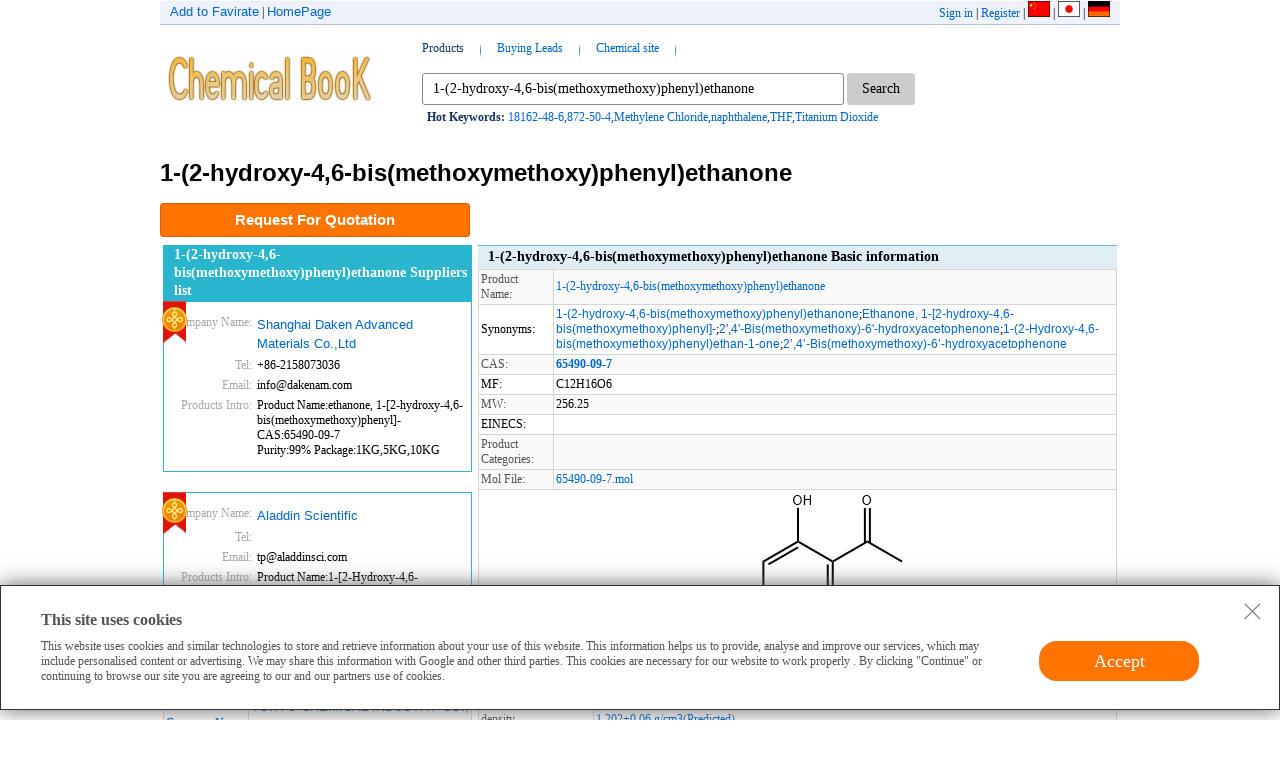

--- FILE ---
content_type: text/html; charset=utf-8
request_url: https://www.chemicalbook.com/ProductChemicalPropertiesCB23082724_EN.htm
body_size: 8992
content:


<!DOCTYPE html>


    <html xmlns="http://www.w3.org/1999/xhtml" lang="en" xml:lang="en" >
<head>
    <meta name="referrer" content="unsafe-url" />
    <meta name="viewport" content="width=device-width,initial-scale=1.0" />
    <title>1-(2-hydroxy-4,6-bis(methoxymethoxy)phenyl)ethanone CAS#: 65490-09-7</title>
    <link href="/CSS/index_layout.css?version=1.5" type="text/css" rel="stylesheet" />
    <link href="/CSS/index_global.css?v=1.1.0" type="text/css" rel="stylesheet" />
    <link href="/CSS/index_link.css" type="text/css" rel="stylesheet" />
    <link href="/main.css?v=1.3" type="text/css" rel="stylesheet" />
    <link href="/UserManager/Themes/Red/Default.css" rel="stylesheet" />
    <link href="/UserManager/Themes/Red/web1.css" rel="stylesheet" />
    <link href="/UserManager/Themes/Red/web.css?v=1.5" rel="stylesheet" />
    <link href="/UserManager/Themes/Red/login.css" rel="stylesheet" />
    <link href="/Help/csshelp/helpcb.css" rel="stylesheet" />
    <link href="/Help/csshelp/helpb.css" rel="stylesheet" />
    <link href="/Help/csshelp/helpindex.css" rel="stylesheet" />
    <link href="/Content/table_change.css?v=1.1.1" rel="stylesheet" />

    <script src="/Themes/Jquery/jquery-1.11.1.min.js" type="text/javascript"></script>
    <script src="control/usecookie.js?v=1.2"></script>
     
    <style type="text/css">
        .btSpan	{position:relative;cursor:pointer;color:#0066CC;}
        #dynamicDiv	{position:absolute;background-color:white;display:none;padding:10px;border-left:1px whitesmoke solid;border-top:1px whitesmoke solid;border-right:1px #0066CC solid;border-bottom:1px #0066CC solid;}        
        #dynamicDiv a {color:#0066CC;}
        a {color:#0066CC;}
		.cookies {
            padding: 25px 40px;
            border: 1px solid #333;
            position: fixed;
            bottom: 0;
            width: 100%;
            margin-bottom: 10px;
            background: #fff;
            box-sizing: border-box;
            box-shadow: 0 0 20px #666;
            z-index: 9999;
            color: #555;
        }
        .cooksvg{float:right; position:absolute;top:10px;right:10px; cursor:pointer}
        .cookt{ font-weight:bold;font-size:16px;margin-bottom:10px;}
        .cook1{width:80%; float:left}
        .cook2{width:20%; float:right; text-align:center}
        .cookb{width:160px;height:40px; background:#ff7300; color:#fff; font-size:18px; text-align:center; line-height:40px; margin:auto; border-radius:20px; cursor:pointer;border:2px solid #fff;}
        .cookb:hover{ box-shadow:0 0 10px #999;}
        .cooksvg svg{fill:#8A8080}
        .cooksvg svg:hover{fill:#000}
    </style>      
	
    <link rel="alternate" media="only screen and (max-width: 640px)" href="https://m.chemicalbook.com/ProductChemicalPropertiesCB23082724_EN.htm" />
    <meta name="description" content="ChemicalBook provide Chemical industry users with 1-(2-hydroxy-4,6-bis(methoxymethoxy)phenyl)ethanone Boiling point Melting point,1-(2-hydroxy-4,6-bis(methoxymethoxy)phenyl)ethanone Density MSDS Formula Use,If You also need to 1-(2-hydroxy-4,6-bis(methoxymethoxy)phenyl)ethanone Other information,welcome to contact us." />
    <meta name="Keywords" content="1-(2-hydroxy-4,6-bis(methoxymethoxy)phenyl)ethanone,CAS,65490-09-7,1-(2-hydroxy-4,6-bis(methoxymethoxy)phenyl)ethanone suppliers" />
    <meta name="mobile-agent" content="format=html5; url=https://m.chemicalbook.com/ProductChemicalPropertiesCB23082724_EN.htm" />
    <meta name="mobile-agent" content="format=xhtml; url=https://m.chemicalbook.com/ProductChemicalPropertiesCB23082724_EN.htm" />
    <link rel="canonical" href="https://www.chemicalbook.com/ProductChemicalPropertiesCB23082724_EN.htm" />
</head>

<body onload="Init_search_style();">    
    <form method="post" action="./ProductChemicalPropertiesCB23082724_EN.htm?CBNumber=CB23082724" id="form1">
<div class="aspNetHidden">
<input type="hidden" name="__VIEWSTATE" id="__VIEWSTATE" value="p6ReYyOJVfugLNKJQLC7fDzh7gzKs5q3iyziRf5G59GGInlr1RTKeounC5X/kWrBSpLxBdVZFLuikry7FUJK90Imy+KMDPxjDklHnXkXcXeRgNaGKXkyhuQklmdD2xlhKKsikwsZ7S+mOTYvtsMwYv48HO8iZItHrCx5k9Af3yMGiVT1bzYqlzDCCA6SB821+IJWqjCIQ/sHfCNYylpQ2NXq/Ow=" />
</div>

<div class="aspNetHidden">

	<input type="hidden" name="__VIEWSTATEGENERATOR" id="__VIEWSTATEGENERATOR" value="4155A7AC" />
</div>
    <div class="main_960px">
    <div class="top_txt_bg" style="position:relative;font-family:Times New Roman">
	  <span id="NoUser" style="display:block;margin-top:1px;vertical-align:middle;margin-bottom:3px;">
	      <a title="Login" onclick="blur()" rel="nofollow" href="/UserManager/Login_EN.aspx?Lang=CN">Sign in</a> | 
	      <a rel="nofollow" onclick="blur()" href="/UserManager/Register_EN.aspx?Lang=CN">Register</a> | 	    	      
	      <a href="/ProductChemicalPropertiesCB23082724.htm" id="TransLink2" aria-label="china"><img id="TransImage2" src="/images/china.bmp" alt="china" style="height:16px;width:22px;" /></a> | 	      	    
	      <a href="/ProductIndex_JP.aspx" id="TransJapan1" aria-label="japan"><img id="TransJapanImage1" src="/images/japan.bmp" alt="japan" style="height:16px;width:22px;" /></a> | 	   
	      <a href="/ProductIndex_DE.aspx" id="TransGermany1" aria-label="germany"><img id="TransGermanyImage1" src="/images/Germany.bmp" alt="germany" style="height:16px;width:22px;" /></a>
	  </span>	  
	  <span id="User" style="display:none;margin-top:1px;vertical-align:middle;margin-bottom:3px;">
	      Welcome!  | 
	      <a title="Login" rel="nofollow" onclick="blur()" href="/UserManager/sign_out_EN.aspx">Log out</a> | 	      
	      <a rel="nofollow" onclick="blur()" href="/UserProfile/companyinfoManage.aspx?Lang=CN" >My ChemicalBook</a> | 	         
	      <a href="/ProductChemicalPropertiesCB23082724.htm" id="TransLink" aria-label="china"><img id="TransImage" src="/images/china.bmp" alt="china" style="height:16px;width:22px;" /></a> | 	      	    
	      <a href="/ProductIndex_JP.aspx" id="TransJapan2" aria-label="japan"><img id="TransJapanImage2" src="/images/japan.bmp" alt="japan" style="height:16px;width:22px;" /></a> | 	   
	      <a href="/ProductIndex_DE.aspx" id="TransGermany2" aria-label="germany"><img id="TransGermanyImage2" src="/images/Germany.bmp" alt="germany" style="height:16px;width:22px;" /></a>
	  </span>	  
	  <div class="pad_left_10px" id="favorites"><a href="javascript:makeLink()" class=blue onclick="blur()">Add to Favirate</a> | <a class=blue onclick="blur()"  href="/ProductIndex_EN.aspx">HomePage</a></div>
	</div>
	
    <div class="logo"><a href="/ProductIndex_EN.aspx"><img id="logo" src="/logo.gif" alt="logo" style="height:50px;width:207px;" /></a></div>
	<div class="search">
	  <div class="pad_top_btm_10px">
	    <div class="search_left_bg"></div>
	    <div class="search_middle_bg">
		  <div class="search_tag">
		    <div class="search_tag_b" id="products_search" onclick="change_search_style(this);javascript:document.getElementById('_ctl0_hid_typeText').value='products_search';">Products</div>
			<div class="tag_line"></div>
		    <div class="search_tag_b" id="buy_search"><a href="/BuyingLeadList_EN.aspx">Buying Leads</a></div>
			<div class="tag_line"></div>
			<div class="search_tag_b" id="sell_search"><a href="/ChemWebSiteList_EN.aspx">Chemical site</a></div>
			<div class="tag_line"></div>
		  </div>
		  <input name="_ctl0:hid_typeText" type="text" value="products_search" id="hid_typeText" style="visibility:hidden;display:none;" />
		  <div class="search_input">
		    <div class="search_from">
			  <input name="_ctl0:Keyword" type="text" value="1-(2-hydroxy-4,6-bis(methoxymethoxy)phenyl)ethanone" maxlength="230" id="Keyword" aria-label="text" />
			  <input type="submit" name="_ctl0:SearchBtn" value="Search" id="SearchBtn" aria-label="submit" />
			</div>
			<div id="HotKeyWordMaster" class="search_keywords"><strong>Hot Keywords: </strong><a href="/ProductChemicalPropertiesCB3763003_EN.htm">18162-48-6</a>,<a href="/ProductChemicalPropertiesCB2402488_EN.htm">872-50-4</a>,<a href="/ProductChemicalPropertiesCB0181994_EN.htm">Methylene Chloride</a>,<a href="/ProductChemicalPropertiesCB2472212_EN.htm">naphthalene</a>,<a href="/ProductChemicalPropertiesCB6852795_EN.htm">THF</a>,<a href="/ProductChemicalPropertiesCB0461627_EN.htm">Titanium Dioxide</a></div>	
		  </div>
		</div>
	    <div class="search_right_bg"></div>
	    <div class="clear"></div>
	  </div>
	</div>
	
	<div class="clear"></div>
        

    



    <style type="text/css">
        .TDAmarginR10 a {
            display: inline-block;
            margin-right: 10px;
            overflow: hidden;
        }

        .prohibit {
            width: 100%;
            margin: 60px 0 150px 0;
        }

            .prohibit .prohibit_img {
                width: 132px;
                height: 132px;
                margin: auto;
            }

        .prohibit_R {
            color: #999;
            font-size: 14px;
            line-height: 150%;
            margin: auto;
        }


            .prohibit_R .PB_tx4 {
                padding: 0 5px;
            }
    </style>
    <link href="control/themes/hecheng.css?v=1.1" rel="stylesheet" />
    <script type="text/javascript">
        window.addEventListener('load', function () {
            var x = 0;
            var myVar = setInterval(function () {
                if (x == 0) {
                    if (jQuery('.submited:contains("Successful")').is(":visible")) {
                        gtag('event', 'submit', { 'event_category': 'quotation' })

                        clearInterval(myVar);
                        x = 1;
                    }
                }
            }, 1000);
        })
        $(function () {
        });

    </script>

    
    <span id="ContentPlaceHolder1_navigation"></span>
    
    <h1 id="ContentPlaceHolder1_ProductClassLink">1-(2-hydroxy-4,6-bis(methoxymethoxy)phenyl)ethanone</h1>
    <input hidden="hidden" value="2" id="servertype" />
    <input hidden="hidden" value="pcp_en" id="pagename" />
    <div style="width: 940px; text-align: center; font-family: Arial; font-size: x-large; font-weight: 200;">
        <span id="ContentPlaceHolder1_ProductClassTitle"></span>
    </div>
    
    <input type="hidden" id="islogin" value="False" />
    
    <div class="RFQbox"><a href="javascript:void(0);" id="bt_delegate_list" data-cas="65490-09-7" data-productname="1-(2-hydroxy-4,6-bis(methoxymethoxy)phenyl)ethanone" data-source="productchemicalproperties_en" data-cbnumber="CB23082724">Request For Quotation</a></div>
    

    <table>
        <tr>
            <td id="ContentPlaceHolder1_td_left" width="310px" valign="top">
                <div id="ContentPlaceHolder1_ProductSupplier" style="margin-left: 0px; margin-top: 0px">
                    
                    <table style="border: #29b5ce 1px solid" width="100%" cellspacing="0" cellpadding="0" align="center">
                        <tbody>
                            <tr>
                                <td class="td6" width="611" height="23" bgcolor="#29b5ce">
                                    <span id="ContentPlaceHolder1_ProductName"></span>
                                    <span id="ContentPlaceHolder1_ProvinceName" class="fontCfff">
                                        <a title=1-(2-hydroxy-4,6-bis(methoxymethoxy)phenyl)ethanone href="ProdSupplierGNCB23082724_EN.htm">1-(2-hydroxy-4,6-bis(methoxymethoxy)phenyl)ethanone Suppliers list</a>
                                    </span>
                                </td>
                            </tr>
                        </tbody>
                    </table>
                    
                    <div class="GoldPro_box">
                        <a href="/ProductAdvertising.aspx">
                            <div class="goldpro_icon"></div>
                        </a>
                        <table class="GoldPro_2" style="table-layout: fixed" cellspacing="1" cellpadding="2">
                            <tbody>
                                <tr class="">
                                    <td class="GoldPro_tit85" width="80px">Company Name:</td>
                                    <td><a class="blue" onclick="blur()" href="https://www.chemicalbook.com/ShowSupplierProductsList30360/0_EN.htm" target="_blank">Shanghai Daken Advanced Materials Co.,Ltd</a></td>
                                </tr>
                                <tr class="">
                                    <td class="GoldPro_tit85">Tel:</td>
                                    
                                    <td>+86-2158073036 </td>
                                </tr>
                                <tr class="">
                                    <td class="GoldPro_tit85">Email:</td>
                                    <td>info@dakenam.com</td>
                                </tr>
                                <tr class="">
                                    <td class="GoldPro_tit85" valign="top">Products Intro:</td>
                                    <td>
                                        Product Name:ethanone, 1-[2-hydroxy-4,6-bis(methoxymethoxy)phenyl]-<BR>CAS:65490-09-7<BR>Purity:99%  Package:1KG,5KG,10KG

                                    </td>
                                </tr>
                                <tr class="" style="display: none">
                                    <td class="GoldPro_tit"></td>
                                    <td><i class="icon_home TopRank0"></i></td>
                                </tr>

                                <tr class="" style="display: none">
                                    <td class="GoldPro_tit"></td>
                                    <td>
                                        <input class="btn_enquiry" value="Contact Supplier" type="button" /></td>
                                </tr>
                            </tbody>
                        </table>
                    </div>

                    
                    <div class="GoldPro_box">
                        <a href="/ProductAdvertising.aspx">
                            <div class="goldpro_icon"></div>
                        </a>
                        <table class="GoldPro_2" style="table-layout: fixed" cellspacing="1" cellpadding="2">
                            <tbody>
                                <tr class="">
                                    <td class="GoldPro_tit85" width="80px">Company Name:</td>
                                    <td><a class="blue" onclick="blur()" href="https://www.chemicalbook.com/ShowSupplierProductsList328206/0_EN.htm" target="_blank">Aladdin Scientific</a></td>
                                </tr>
                                <tr class="">
                                    <td class="GoldPro_tit85">Tel:</td>
                                    
                                    <td> </td>
                                </tr>
                                <tr class="">
                                    <td class="GoldPro_tit85">Email:</td>
                                    <td>tp@aladdinsci.com</td>
                                </tr>
                                <tr class="">
                                    <td class="GoldPro_tit85" valign="top">Products Intro:</td>
                                    <td>
                                        Product Name:1-[2-Hydroxy-4,6-bis(methoxymethoxy)phenyl]ethanone<BR>CAS:65490-09-7<BR>Purity:>=98%  Package:$171.9/250mg;$446.9/1g;Bulk package  Remarks:98%

                                    </td>
                                </tr>
                                <tr class="" style="display: none">
                                    <td class="GoldPro_tit"></td>
                                    <td><i class="icon_home TopRank0"></i></td>
                                </tr>

                                <tr class="" style="display: none">
                                    <td class="GoldPro_tit"></td>
                                    <td>
                                        <input class="btn_enquiry" value="Contact Supplier" type="button" /></td>
                                </tr>
                            </tbody>
                        </table>
                    </div>

                    
                    <table class="ProdGN_4" style="table-layout: fixed" cellspacing="1" cellpadding="2">
                        <tbody>
                            <tr class="ProdGN_3">
                                <td class="ProdGN_1" width="80px">Company Name:</td>
                                <td bgcolor="#fafafa"><a class="blue" onclick="blur()" href="https://www.chemicalbook.com/ShowSupplierProductsList15765/0_EN.htm" target="_blank">
                                    TOKYO CHEMICAL INDUSTRY CO., LTD.</a>&nbsp;&nbsp;<font color="#ff3333"></font>

                                </td>

                            </tr>
                            <tr class="ProdGN_2">
                                <td class="ProdGN_1">Tel:</td>
                                <td>03-36680489 </td>
                            </tr>
                            <tr class="ProdGN_3">
                                <td class="ProdGN_1">Email:</td>
                                <td>Sales-JP@TCIchemicals.com</td>
                            </tr>
                            <tr class="ProdGN_3">
                                <td class="ProdGN_1">Products Intro:</td>
                                <td>
                                    Product Name:1-[2-Hydroxy-4,6-bis(methoxymethoxy)phenyl]ethanone<BR>CAS:65490-09-7<BR>Purity:95-98%  Package:1 g

                                </td>
                            </tr>

                        </tbody>
                    </table>
                    
                    <table class="ProdGN_4" style="table-layout: fixed" cellspacing="1" cellpadding="2">
                        <tbody>
                            <tr class="ProdGN_3">
                                <td class="ProdGN_1" width="80px">Company Name:</td>
                                <td bgcolor="#fafafa"><a class="blue" onclick="blur()" href="https://www.chemicalbook.com/ShowSupplierProductsList15766/0_EN.htm" target="_blank">
                                    TCI Europe</a>&nbsp;&nbsp;<font color="#ff3333"></font>

                                </td>

                            </tr>
                            <tr class="ProdGN_2">
                                <td class="ProdGN_1">Tel:</td>
                                <td>320-37350700 </td>
                            </tr>
                            <tr class="ProdGN_3">
                                <td class="ProdGN_1">Email:</td>
                                <td>sales@tcieurope.eu</td>
                            </tr>
                            <tr class="ProdGN_3">
                                <td class="ProdGN_1">Products Intro:</td>
                                <td>
                                    Product Name:1-[2-Hydroxy-4,6-bis(methoxymethoxy)phenyl]ethanone<BR>CAS:65490-09-7<BR>Purity:95-98%  Package:1 g

                                </td>
                            </tr>

                        </tbody>
                    </table>
                    
                    <table class="ProdGN_4" style="table-layout: fixed" cellspacing="1" cellpadding="2">
                        <tbody>
                            <tr class="ProdGN_3">
                                <td class="ProdGN_1" width="80px">Company Name:</td>
                                <td bgcolor="#fafafa"><a class="blue" onclick="blur()" href="https://www.chemicalbook.com/ShowSupplierProductsList15764/0_EN.htm" target="_blank">
                                    TCI AMERICA</a>&nbsp;&nbsp;<font color="#ff3333"></font>

                                </td>

                            </tr>
                            <tr class="ProdGN_2">
                                <td class="ProdGN_1">Tel:</td>
                                <td>800-4238616 </td>
                            </tr>
                            <tr class="ProdGN_3">
                                <td class="ProdGN_1">Email:</td>
                                <td>sales@tciamerica.com</td>
                            </tr>
                            <tr class="ProdGN_3">
                                <td class="ProdGN_1">Products Intro:</td>
                                <td>
                                    Product Name:1-[2-Hydroxy-4,6-bis(methoxymethoxy)phenyl]ethanone<BR>CAS:65490-09-7<BR>Purity:95-98%  Package:1 g

                                </td>
                            </tr>

                        </tbody>
                    </table>
                    </div>
                <div id="ContentPlaceHolder1_divNews" class="lastproduct"></div>
                
            </td>

            <td id="ContentPlaceHolder1_td_right" width="642px" valign="top" style="padding-left: 3px;">
                <div id="ContentPlaceHolder1_ProductProperty"><table width="100%"  border="0" align="center" cellpadding="0" cellspacing="0"><tr><td height="1" bgcolor="64B7D7"></td></tr><tr><td width="611" height="23" bgcolor="DEEEF4" class="td6">1-(2-hydroxy-4,6-bis(methoxymethoxy)phenyl)ethanone Basic information</td></tr></table><table width="100%"  border="0" cellpadding="2" cellspacing="1" style="table-layout:fixed" bgcolor="d5d5d5"><tr Class="ProdSupplierGN_ProductA_2"><td class="td1">Product Name:</td><td bgcolor="#fafafa"><a href=/ChemicalProductProperty_EN_CB23082724.htm>1-(2-hydroxy-4,6-bis(methoxymethoxy)phenyl)ethanone</a></td></tr><tr Class="ProdSupplierGN_ProductA_2"><td bgcolor="#FFFFFF">Synonyms:</td><td bgcolor="#FFFFFF"><font style="font-family:Arial;color:#0066CC">1-(2-hydroxy-4,6-bis(methoxymethoxy)phenyl)ethanone</font>;<font style="font-family:Arial;color:#0066CC">Ethanone, 1-[2-hydroxy-4,6-bis(methoxymethoxy)phenyl]-</font>;<font style="font-family:Arial;color:#0066CC">2',4'-Bis(methoxymethoxy)-6'-hydroxyacetophenone</font>;<font style="font-family:Arial;color:#0066CC">1-(2-Hydroxy-4,6-bis(methoxymethoxy)phenyl)ethan-1-one</font>;<font style="font-family:Arial;color:#0066CC">2’,4’-Bis(methoxymethoxy)-6’-hydroxyacetophenone</font></td></tr><tr Class="ProdSupplierGN_ProductA_1"><td class="td1">CAS:</td><td bgcolor="#fafafa"><a href=/CASEN_65490-09-7.htm><b>65490-09-7</b></a></td></tr><tr Class="ProdSupplierGN_ProductA_2"><td bgcolor="#FFFFFF">MF:</td><td bgcolor="#FFFFFF">C12H16O6</td></tr><tr Class="ProdSupplierGN_ProductA_1"><td class="td1">MW:</td><td bgcolor="#fafafa">256.25</td></tr><tr Class="ProdSupplierGN_ProductA_2"><td bgcolor="#FFFFFF">EINECS:</td><td bgcolor="#FFFFFF"></td></tr><tr Class="ProdSupplierGN_ProductA_1"><td class="td1">Product Categories:</td><td bgcolor="#fafafa"></td></tr><tr Class="ProdSupplierGN_ProductA_1"><td class="td1">Mol File:</td><td bgcolor="#fafafa"><a href=/CAS/20180629/mol/65490-09-7.mol>65490-09-7.mol</a></td></tr><tr Class="ProdSupplierGN_ProductA_2"><td bgcolor="#FFFFFF" align="center" colspan="2"><img alt="1-(2-hydroxy-4,6-bis(methoxymethoxy)phenyl)ethanone Structure"  src="CAS/20180629/GIF/65490-09-7.gif"/></td></tr></table></div>
                <div id="ContentPlaceHolder1_ProductChemPropertyA" style="margin-top: 8px;"><table width="100%"  border="0" align="center" cellpadding="0" cellspacing="0"><tr><td height="1" bgcolor="64B7D7"></td></tr><tr><td width="611" height="23" bgcolor="DEEEF4" class="td6">1-(2-hydroxy-4,6-bis(methoxymethoxy)phenyl)ethanone Chemical Properties</td></tr></table><table width="100%"  border="0" cellpadding="2" cellspacing="1" style="table-layout:fixed" bgcolor="d5d5d5"><tr Class="ProdSupplierGN_ProductA_1"><td class="td12" >Melting point&nbsp;</td><td  bgcolor="#fafafa"><font color="#0066CC">52°C</font></td></tr><tr Class="ProdSupplierGN_ProductA_2"><td bgcolor="#FFFFFF">Boiling point&nbsp;</td><td bgcolor="#FFFFFF"><font color="#0066CC">415.8±45.0 °C(Predicted)</font></td></tr><tr Class="ProdSupplierGN_ProductA_1"><td class="td12" >density&nbsp;</td><td  bgcolor="#fafafa"><font color="#0066CC">1.202±0.06 g/cm3(Predicted)</font></td></tr><tr Class="ProdSupplierGN_ProductA_2"><td bgcolor="#FFFFFF">solubility&nbsp;</td><td bgcolor="#FFFFFF"><font color="#0066CC">soluble in Methanol</font></td></tr><tr Class="ProdSupplierGN_ProductA_1"><td class="td12" >form&nbsp;</td><td  bgcolor="#fafafa"><font color="#0066CC">powder to crystal</font></td></tr><tr Class="ProdSupplierGN_ProductA_2"><td bgcolor="#FFFFFF">pka</td><td bgcolor="#FFFFFF"><font color="#0066CC">9.09±0.15(Predicted)</font></td></tr><tr Class="ProdSupplierGN_ProductA_1"><td class="td12" >color&nbsp;</td><td  bgcolor="#fafafa"><font color="#0066CC">White to Almost white</font></td></tr></table></div>
                <div id="ContentPlaceHolder1_ProductChemSafePropertyA" style="margin-top: 8px;"><table width="100%"  border="0" align="center" cellpadding="0" cellspacing="0"><tr><td height="1" bgcolor="64B7D7"></td></tr><tr><td width="611" height="23" bgcolor="DEEEF4" class="td6"> Safety Information</td></tr></table><table width="100%"  border="0" cellpadding="2" cellspacing="1" style="table-layout:fixed" bgcolor="d5d5d5"><tr Class="ProdSupplierGN_ProductA_1"><td class="td12">HS Code&nbsp;</td><td  bgcolor="#fafafa"><font color="#0066CC">2914.50.3000</font></td></tr></table></div>
                <div id="ContentPlaceHolder1_ProductMSDS" style="margin-top: 6px;">
                    <table width="100%" border="0" align="center" cellpadding="0" cellspacing="0">
                        <tr>
                            <td height="1" bgcolor="64B7D7"><a name="MSDSA"></a></td>
                        </tr>
                        <tr>
                            <td width="611" height="23" bgcolor="DEEEF4" class="td6">
                                <span id="ContentPlaceHolder1_MSDStitle"> MSDS Information</span>
                            </td>
                        </tr>
                    </table>
                    <div>

</div>
                </div>
                <div id="ContentPlaceHolder1_ProductApplication" style="margin-top: 8px;"><table width="100%"  border="0" align="center" cellpadding="0" cellspacing="0"><tr><td height="1" bgcolor="64B7D7"></td></tr><tr><td width="611" height="23" bgcolor="DEEEF4" class="td6">1-(2-hydroxy-4,6-bis(methoxymethoxy)phenyl)ethanone Usage And Synthesis</td></tr></table><table width="100%"  border="0" cellpadding="2" cellspacing="1" style="table-layout:fixed" bgcolor="d5d5d5"><tr Class="ProdSupplierGN_ProductA_1"><td class="td12" valign="top">Preparation</td><td  bgcolor="#fafafa"><font color="#0066CC">Obtained by reaction of methoxymethyl chloride with phloroacetophenone in the presence of potassium carbonate,.</font></td></tr></table></div>
                <div id="ContentPlaceHolder1_ProductSYCP" style="margin-top: 8px;"><table width="100%"  border="0" align="center" cellpadding="0" cellspacing="0"><tr><td height="1" bgcolor="64B7D7"></td></tr><tr><td width="611" height="23" bgcolor="DEEEF4" class="td6">1-(2-hydroxy-4,6-bis(methoxymethoxy)phenyl)ethanone Preparation Products And Raw materials</td></tr></table><table width="100%"  border="0" cellpadding="2" cellspacing="1" style="table-layout:fixed" bgcolor="d5d5d5"></font></td></tr><tr Class="ProdSupplierGN_ProductA_2"><td bgcolor="FFFFFF">Preparation Products</td><td  bgcolor="#FFFFFF"><font color="#0066CC"><a  href="/ProductChemicalPropertiesCB0472359_EN.htm">Isorhamnetin</a>--><a  href="/ProductChemicalPropertiesCB31267788_EN.htm">Desmethylanhydroicaritin</a>--><a  href="/ProductChemicalPropertiesCB71421795_EN.htm">Mulberrin</a>--><a  href="/ProductChemicalPropertiesCB63052167_EN.htm">(Ethanone, 1-[2,4,6-tris(methoxymethoxy)phenyl]- )</a></font></td></tr></table></div>
                <div id="ContentPlaceHolder1_ProductXYCP" style="margin-top: 8px;">
                </div>
            </td>

        </tr>
        <tr>
            <td colspan="2" align="center">
                <span id="ContentPlaceHolder1_Tag">Tag:<b>1-(2-hydroxy-4,6-bis(methoxymethoxy)phenyl)ethanone(65490-09-7)</b></span>
                Related Product Information
            </td>
        </tr>
        <tr>
            <td colspan="2" align="center">
                <span style="line-height: 200%; line-width: 200%">
                    
                </span>
            </td>
        </tr>
    </table>

    
    <div class="prohibit" style="display: none;">
        <div class="prohibit_img">
            <img src="/img/zhuanicon.png" alt="" />
        </div>
        <div class="prohibit_R">
            <p class="PB_tx1">According to the laws, regulations and policies related to "<span class="PB_tx4">patent products</span>", the sale of this product is prohibited!</p>
            <p class="PB_tx2">ChemicalBook prompt</p>
            <p class="PB_tx3">The patent owner or licensee of the product has not released any relevant information for the time being.</p>
        </div>
    </div>

    
    
    <div class="pupupbox" id="div_inquiry"  style="display:none;background-color: #ffffff;">
          <b class="close" data-field="close"></b>
    	<div class="QLhead">
        <i class="Q_Chinabuy icon_home"></i>
        <img class="" src="images/step_03.png" />
        </div>
        <div class="clear"></div>
      
        <ul class="marginTB10">
            <li>
                <p>Product Name<span class="c2">*</span></p>
                <input id="productname" type="text" data-validate="true"  placeholder="Please input product name." />

            </li>

            <li><p>CAS.No</p><input type="text" id="cas"  data-validate='true' placeholder="Please input the Cas No to get a faster offer."/></li>
            <li><p>Inquiry Amount<span class="c2">*</span></p><input class="limit-w" id="amount" data-validate="true" type="text" placeholder="Please input quantity."/>
            <select  id="unit">
                
            </select>

            </li>
            <li><p>Port<span class="c2">*</span></p>
            <select id="port">
               
                
            </select>
             <input id="portdescribe" class="limit-w2" type="text" placeholder="Please input port in English." />
            <select id="country">
                
            </select>
            </li>
            <li><p>Inquiry Description<span class="c2">*</span></p>
            <textarea id="remark" data-validate='true' class="limit-w3" name="remark"  cols="45" rows="5" ></textarea>
            <textarea id="remarkvalidate" class="limit-w3" name="remark"  cols="45" rows="5" style="display:none;"></textarea>

            </li>

            <p class="Add_atta">
                 <input type="file" style="display:none;" id="filepath"  name="filepath" accept="image/gif,image/jpg,image/jpeg,image/png,application/pdf,text/plain,application/msword" onchange="fileupload()"/>
                <a id="btnUpload" style="cursor:pointer">+Add Attachment</a>
                <span class="c4">(File Format: Jpg, Gif, Png, PDF,Zip,Txt,doc or xls Max Size: 3MB)

               </span>
            </p>
        </ul>
        
        <div class="finish"  style="display:none;">
            <p><i class="icon_prolist arrow_cho"></i><span class="marginR10" data-field="filename"></span><a data-field="remove" style="cursor:pointer">Remove</a></p>
        </div>
        <input class="Btn_i" type="button" value="Submit Inquiry" data-submit="true" />
    </div>

      <div class="popbuy" id="dv_login" style="background-color: #ffffff; display: none;">
            <b class="close" data-field="close"></b>
            <h2>Login</h2>

            <div class="AddShopping">
                <ul class="c2" data-field="message">
                </ul>
                <ul class="InputBox">
                    <li><span class="Tit">User Name: </span><input type="text" placeholder="please enter your username" data-field="username" /></li>
                    <li><span class="Tit">PassWord: </span>
                        <input type="password" placeholder="please input a password" data-field="pass" />
                    </li>
                    <li class="mL105 padTB10">
                        <input type="button" value="Login" class="button_green" data-field="submit" /></li>
                    <li class="mL105 padTB10"><a href="javascript:void(0)" data-field="fast-register">No account, fast registration</a></li>
                </ul>
            </div>
        </div>

        <div class="popbuy" id="dv_register" style="background-color: #ffffff; display: none;">
            <b class="close" data-field='close'></b>
            <h2>Fast registration</h2>

            <div class="AddShopping">
                <ul class="c2" data-field="message">
                </ul>
                <ul class="InputBox">
                    <li><span class="Tit must">Email：</span>
                        <input type="text" data-field="username" />
                        <div style="font: 13px Arial, Helvetica, sans-serif; color: #888; margin-left: 105px">The mailbox will be used as the login user name and retrieve the password</div>
                    </li>
                    <li><span class="Tit must">PassWord: </span>
                        <input type="password" data-field="password" />
                        <div style="font: 13px Arial, Helvetica, sans-serif; color: #888; margin-left: 105px">6-20 characters (a-z, 0-9, underline)</div>
                    </li>

                    <li><span class="Tit must">Confirm password: </span>
                        <input type="password" data-field="confirm-password" />
                    </li>
                    <li><span class="Tit must">Company Name: </span>
                        <input type="text" data-field="company-name" />
                    </li>
                    <li><span class="Tit must">Name：</span>
                        <input type="text" data-field="contect-name" />
                    </li>
                    <li><span class="Tit must">Mobile phone: </span>
                        <input type="text" data-field="contect-mibile" />
                    </li>
                    <li class="mL105 padTB10">
                        <input type="button" value="register" class="button_green" data-field="regisiter" />
                    </li>
                    <li class="mL105 padTB10"><a href="javascript:void(0)" data-field="sigin">Account login</a></li>
                </ul>
            </div>
        </div>

    
    <div class="clear"></div>
        <hr color="#cccccc">
    <div class="foot">
	  <ul>
	    <li class="pad_top_5px">
	    <a rel="nofollow" href="/ProductIndex_EN.aspx">HomePage</a> | 
		<a rel="nofollow" href="/UserProfile/GlobalTrade/VIPInfo_Global.aspx">Member Companies</a> | 
		<a rel="nofollow" href="/UserProfile/BuyAds_EN.aspx">Advertising</a> | 
		<a rel="nofollow" href="/ContactUS_EN.aspx">Contact us</a> | 
		<a rel="nofollow" href="/indexEN.aspx">Previous WebSite</a> | 
		<a rel="nofollow" href="/ProductMSDSList_0_EN.htm">MSDS</a> | 
		<a rel="nofollow" href="/ShowAllProductByIndexID_CAS_12_0_EN.htm">CAS Index</a>  |
		<a rel="nofollow" href="/CASDetailList_0_EN.htm">CAS DataBase</a> | 
		<a rel="nofollow" href="/Privacy_EN.aspx">Privacy</a> | 
        <a rel="nofollow" href="/Terms_EN.aspx">Terms</a> | 
        <a rel="nofollow" href="/AboutUS_EN.aspx">About Us</a>
		</li>
          <li>All products displayed on this website are only for non-medical purposes such as industrial applications or scientific research, and cannot be used for clinical diagnosis or treatment of humans or animals. They are not medicinal or edible.<br>
            According to relevant laws and regulations and the regulations of this website, units or individuals who purchase hazardous materials should obtain valid qualifications and qualification conditions.
            </li>
		<li class="gary">Copyright &copy; 2023 ChemicalBook All rights reserved.</li>
	  </ul>
	</div><a></a>
   </div>
   </form>
      
    <script src="/Themes/json/json2.js"></script>
    <script src="/control/requestforquotation.js?v=1.0"></script>
    <link href="/Content/css/common.css" rel="stylesheet" />
    <script src="/js/master_en.min.js?v=1.1" type="text/javascript"></script>
</body>
        <script  language=javascript type="text/javascript">
            function change_search_style(obj) {
                var objs = ['buy_search', 'sell_search', 'products_search'];
                for (var i = 0 ; i < objs.length ; i++) {
                    document.getElementById(objs[i]).className = 'search_tag_b';
                }
                obj.className = 'search_tag_a';
            }
            function Init_search_style() {
                var objs = ['buy_search', 'sell_search', 'products_search'];
                for (var i = 0 ; i < objs.length ; i++) {
                    document.getElementById(objs[i]).className = 'search_tag_b';
				}
				if (document.getElementById('_ctl0_hid_typeText')) {
					document.getElementById(document.getElementById('_ctl0_hid_typeText').value).className = 'search_tag_a';
				}
            }
            var url = "https://www.chemicalbook.com";
            var title = "ChemicalBook--chemical search Engine";
            function makeLink() {
                if (document.all)
                    window.external.AddFavorite(url, title)
            }
        </script>
</html>


--- FILE ---
content_type: text/css
request_url: https://www.chemicalbook.com/CSS/index_link.css
body_size: 909
content:
A {
	COLOR: #133b62; TEXT-DECORATION: none
}
A:hover {
	COLOR:Red; TEXT-DECORATION: underline
}
.Getting_Started A {
	COLOR: #665b3b; TEXT-DECORATION: none
}
.Getting_Started A:hover {
	COLOR: #133b62; TEXT-DECORATION: underline
}
.orange {
	COLOR: #ff6600; TEXT-DECORATION: none
}
.orange:unknown {
	COLOR: #ff6600; TEXT-DECORATION: underline
}
.tag_box {
	DISPLAY: block; FONT-WEIGHT: bold; BACKGROUND: url(/images/index/new_index/tag_box.gif); WIDTH: 19px; COLOR: #ff6600; LINE-HEIGHT: 17px; HEIGHT: 17px; TEXT-ALIGN: center
}
.tag_box:hover {
	DISPLAY: block; FONT-WEIGHT: bold; BACKGROUND: url(/images/index/new_index/tag_box.gif); WIDTH: 19px; COLOR: #ff6600; LINE-HEIGHT: 17px; HEIGHT: 17px; TEXT-ALIGN: center
}
.tag_box2 {
	DISPLAY: block; BACKGROUND: none transparent scroll repeat 0% 0%; WIDTH: 19px; COLOR: #333333; LINE-HEIGHT: 17px; HEIGHT: 17px; TEXT-ALIGN: center
}


--- FILE ---
content_type: text/css
request_url: https://www.chemicalbook.com/control/themes/hecheng.css?v=1.1
body_size: 2966
content:
@charset "utf-8";
/* CSS Document */
/*@font-face {
    font-family: 'fontello';
    src: url('../../responsecss/font/fontello.eot?69627038');
    src: url('../../responsecss/font/fontello.eot?69627038#iefix') format('embedded-opentype'), url('../../responsecss/font/fontello.woff?69627038') format('woff'), url('../../responsecss/font/fontello.ttf?69627038') format('truetype'), url('../../responsecss/font/fontello.svg?69627038#fontello') format('svg');
    font-weight: normal;
    font-style: normal;
}

@font-face {
    font-family: 'Calligraphic';
    src: url('Calligraphic.TTF');
    font-weight: normal;
    font-style: normal;
}*/
.other_navwrap,.mainbox{ width:1310px; margin:0 auto;}
.map,.mainW,.altogether,.CON,.FirstArticle{ width:100%; margin:auto}
.map{ height:30px; line-height:30px; font-size: 12px; margin-bottom: 10px; color: #666;}
.map a{ color:#666;}
.map a:after {content: '>'; color: #666; margin: 0px 6px;}
.map a:last-child:after{ content:"";}

.mainW{ overflow:hidden;margin-bottom:20px; box-shadow:0 0 3px #ccc;padding:20px;}
.mainW .main_T{font-size:24px; color:#333;font-family:Roboto,arial ; padding:0; font-weight:bold;margin-bottom:5px;}

.altogether{color:#333; font-size:12px;}
.altogether span{ color:red;margin-right:8px;}
.CON .compoundW{ border-bottom:1px solid #ccc;padding:20px 0; position:relative}
.CON .compoundW:before{content:"";width:8px;height:8px; background:#ccc;border-radius:8px; display:block; position:absolute;left:0;bottom:-4px;}
.CON .compoundW:last-child:before{content:"";display:none}
.CON .compoundW:last-child{border: none}
.compoundW .compound_T{width:98%; overflow-x:auto; overflow-y:hidden; white-space:nowrap; display:flex}
.compoundW .compound_T .CT_L{width:150px; margin-right:25px; display:inline-block; white-space:nowrap; position:relative}
.compoundW .compound_T .CT_L .CTL_1{width:150px; height:150px;background-color:#fff; overflow:hidden; position:relative;border: 1px solid #efefef;text-align: center;}
.compoundW .compound_T .CT_L .CTL_1:hover{border:1px solid #ccc}
.compoundW .compound_T .CT_L .CTL_1 img{ max-height:140px; max-width:140px; position: absolute; top: 50%; left: 50%;
			-webkit-transform: translate(-50%, -50%);
			-moz-transform: translate(-50%, -50%);
			-ms-transform: translate(-50%, -50%);
			-o-transform: translate(-50%, -50%);
			transform: translate(-50%, -50%);}
.compoundW .compound_T .CT_L .CTL_1 .dingwei{ position:absolute; top:8px; left:95px; z-index:9; width:43px; text-align:center; height:18px; line-height:18px; border-radius:18px; background-color:#009900; color:#fff; font-size:12px;}
.compoundW .compound_T .CT_L .CTL_1 .dingwei a{ color:#fff; display:inline-block;}
.compoundW .compound_T .CT_L .CTL_2{ color:#005db1; line-height:32px; text-align:center;}
.compoundW .compound_T .CT_L .CTL_3{margin:0 auto;position:relative; text-align:center}
.compoundW .compound_T .CT_L .CTL_3 a{line-height:22px; color:#333; display:inline-block; margin-top:3px;}
.compoundW .compound_T .CT_L .CTL_3 a:hover{ color:#ff7300;}
.compoundW .compound_T .CT_L a.CTL_price{color:#f00;font-size:14px}
.compoundW .compound_T .CT_L .CTL_p{ color:#333;padding:0 3px; font-weight:normal}
.compoundW .compound_T .CT_L a.CTL_price:hover .CTL_p{ color:#ff7300}
.compoundW .compound_T .CT_L a.CTL_price_1{color:#666;}
.compoundW .compound_T .CT_L:hover .CT_L_menu{ display:block}
.CT_L_menu{ display:none}
.CT_L_menu span{width:24px;height:24px; background:#f3f3f3 url(../../img/hecheng.png) no-repeat 0 -25px;position:absolute; top:1px;right:-1px; z-index:99;border-bottom:1px solid #efefef;border-left:1px solid #efefef}

.CT_L_menu span:hover{ background:#f3f3f3 url(../../img/hecheng.png) no-repeat -25px -25px; cursor:pointer}
.CT_L_menu:hover .CT_L_list{ display:block}
.CT_L_menu .CT_L_list{ position:absolute; right:-161px; width:140px; background:#f3f3f3; z-index:999;padding:10px; display:none}
.CT_L_menu .CT_L_list i{ display:block; border-bottom:1px dotted #ccc; margin-bottom:5px;padding-bottom:5px;text-align:center}
.CT_L_menu .CT_L_list a{display:block;padding-left:10px; line-height:25px; color:#333; position:relative; font-size:12px}
.CT_L_menu .CT_L_list a:hover{ color:#ff7300}
.CT_L_menu .CT_L_list a:before{content:"";width:10px;height:25px; display:inline-block; position:absolute; left:0px;background:url(../../img/hecheng.png) no-repeat  0 -50px;}

.compoundW .compound_T .arrowhead{ display:inline-block;  padding-left:39px; width:0; height:23px; background:url(../../img/hecheng.png) no-repeat 0 0; margin-right:40px; position:relative;
top:60px; }
.compoundW .compound_T .jia{ padding-left:17px; width:0; height:17px; background:url(../../img/hecheng.png) no-repeat -46px 0; margin-right:40px; display:inline-block; position:relative; top:60px;}
.compoundW .compound_C{ padding:20px; font-size:14px; color:#333; line-height:24px; background-color:#f5f5f5;}
.compoundW .compound_C .CC_1{font-weight:600}
.compoundW .compound_C .CC_2{ color:#666; margin-bottom:20px}
.compoundW .compound_C .CC_3{ line-height:18px; color:#666; font-size:12px; text-align:right; margin-top:10px;}
.compoundW .compound_C .CC_3 a{ color:#005daf; font-size:14px; margin-left:10px;}

.WX_ALL{height:20px; float:right}
.WX_ALL a{ font-size:14px; color:#333;}

.SHU{font-weight:600;color:#ff7300;font-size:18px}
/*.SHU::before{ content:""; width:3px; height:14px; background-color:#ff6101; display:inline-block; position:relative; left:-7px; top:2px;}*/
.compoundW .compound_B{ padding:10px 20px; background-color:#efefef; position:relative;}
.compoundW .compound_B span{ color:#333; width:1060px; display:inline-block;}
.More{ position:absolute; right:45px; bottom:10px;}
.More a{ color:#333;}
.More a:hover{ color:#ff7300;}

.More::after{content:'';position: absolute;top:7px; right:-19px; width: 0; height: 0;border: 5px solid transparent; border-top-color:#ff7300;}

.More_1::after{content:'';position: absolute;top:7px; right:-19px; width: 0; height: 0;border: 5px solid transparent; border-bottom-color:#ff7300;}

.dede_pages{ margin-top:30px; font-size:14px; height:34px; line-height:34px; margin-bottom:60px;}
.dede_pages ul{ height:34px;width:500px; margin:auto}
.dede_pages ul li{ float:left; margin:0 5px; border:1px solid #e3e3e3; color:#333;}
.dede_pages ul li a{ color:#333;padding-left:15px; padding-right:15px; display:inline-block;}
.dede_pages ul li a:hover{ background-color:#ff9d00; color:#fff; display:inline-block;}
.dede_pages ul .thisclass{ background-color:#ff9d00; color:#fff; border:1px solid #ff9d00;}
.dede_pages ul .thisclass a{ color:#fff;}

.buttonbox{padding-top:10px;}
.buttonbox a{border:1px solid #039;padding:2px 10px;border-radius:3px;}
.buttonbox a:hover{border:1px solid #ff7300; color:#ff7300}
.FirstArticle{ background:#f5f5f5;padding:20px;line-height:24px}
.steptitle{padding-top:10px; font-weight:bold}
.stepmenu{padding:10px 0;}
.stepmenu li{ display:inline-block;padding:5px 10px;margin:5px 5px 5px 0; cursor:pointer; font-family:Verdana, Geneva, sans-serif}
.stepcurrent,.stepmenu li:hover{ background:#29b5ce; color:#fff;}
#showdiv img{max-width:100%;margin:10px 0}
.proimg{ float:left; display:table; margin-right:20px;}
.proimg .proimtd{display:table-cell;width:180px;height:140px;text-align:center; vertical-align:middle;}
.proimg .proimtd img{max-width:180px;max-height:140px;}
.proinfo{font-size:12px; line-height:24px}
.proinfo li span{width:120px; color: #666; display:inline-block}
.gray{ color:#666}
.Stepsno{width:365px;height:274px; background:url(../../images/Stepsno.png) no-repeat; margin:auto;}


.mainbox{width: 1310px;margin: auto;height: auto;}
.a_normal a:link {color: #888;text-decoration: underline;}
.a_normal a:visited {color: #888;}
.a_normal a:hover {color: #ff7300;}
.list_a a {margin-right:10px;border-right: 1px dotted #888;padding-right: 10px; display:inline-block; margin-bottom:5px;}
.list_a a:last-child {border-right: none}
.paper {margin-bottom: 15px;}
.paper h2 {font: bold 22px/100% Arial,Helvetica,sans-serif;margin: 0;padding: 10px 0}
.other_nav {background: #ffffff;width: 100%;padding: 20px 0px;overflow: hidden}
.borTop {border-top: 1px solid #999;}
a.close{width:20px;height:20px;border-radius:20px; text-align:center; line-height:16px;font-size:26px;display:block; border:1px solid #ccc; color:#ccc; margin:3px 3px 0 0}
.other_nav {
	background:#ffffff;
	width:100%;
	padding:20px 0;
	overflow:hidden
}
.other_navwrap {
	margin:0 auto;
	text-align:center
}
.other_navwrap ul li {
	line-height:30px
}


/*.pucker{margin:5px auto 0; display:none;}
.pucker p{ font-size:13px; line-height:20px; color:#666; margin-bottom:10px;}
.pucker a{ display:block; text-align:center; color:#666!important;}
.pack_up::after,.pack_down::after{ content:'\f106';width:12px; height:12px;margin-left:8px;  font-family: "fontello"!important; font-size:16px; line-height:16px;}
.pack_down::after{ content:'\f107';font-family: "fontello"!important;  }
*/

@media (max-width:1350px){
.other_navwrap,.mainbox{ width:96%; margin:0 auto;}
.FirstArticle img{ max-width:100%; height:auto}
}
@media (max-width:800px){
.dede_pages ul{width:100%;}
.tip3box{ display:none;}
.searchbox{ width:100%;}
.proimg{ width:100%;}
.search_text{ width:85%;}
.logobox{ top:-30px;}
.languang{ position:relative; top: 3px;}
.CC_fold{ max-height: 115px; overflow: hidden; display: inline-block;}
.pucker{display:block;}
.compoundW .compound_T .CT_L .CTL_3 a{ display:inline-block; margin-top:5px;}
}
@media (max-width:400px){
.Stepsno{ background-size:300px auto}
}

--- FILE ---
content_type: text/css
request_url: https://www.chemicalbook.com/Content/css/common.css
body_size: 1315
content:
@charset "utf-8";
/* CSS Document */


.popbuy{/*! border:3px solid #01a16a; */padding:30px 60px ;width:500px; height:auto;margin:auto; box-shadow:0px 0px 3px #666;border-radius:6px;}
.AddShopping{margin-top:40px}
.AddShopping li{margin:10px 0;}
.AddShopping li span{text-align:right;padding:0px;}
.AddShopping .checkbox{width:auto}
.AddShopping .InputBox .button_blue{border:none; width:auto; background: #29b5ce none repeat scroll 0 0; cursor:pointer; color: #fff;padding:5px 15px;height:auto}
.AddShopping .InputBox .button_blue:hover{ background:#ff7300;}
.popbuy{ position:relative}
.popbuy .InputBox input,.popbuy .InputBox .textearea,.popbuy .InputBox .select{border:1px solid #999;}
.popbuy .InputBox .select{height:27px;width:108px;margin-right:0px}
.popbuy h2{color:#333; font: 22px '微软雅黑';}
.popbuy .close,.close,.pupupbox .close{ width:26px;height:26px; background:url(../../images/inon_pop.png) no-repeat -32px -35px;display:block;cursor:pointer; position:absolute; right:10px;top:10px}
.popbuy .close:hover,.close:hover,.pupupbox .close:hover{background:url(../../images/inon_pop.png) no-repeat 0 -35px}
.InputBox .Tit{width:100px;padding-right:5px; display:inline-block; color:#666;font:13px Arial, Helvetica, sans-serif}
.InputBox .Tit1{height:100px; float:left}
.InputBox .must:after{content:"*";color:#F00;}
.InputBox input,.InputBox .textearea,.InputBox .select{border:1px solid #999; font:13px/25px Arial, Helvetica, sans-serif; padding:0 8px;height:32px;width:300px;color:#333; border-radius:3px;  background:#fff;}
.InputBox .select{margin-right:5px;}
.InputBox input:hover,.InputBox .textearea:hover{border:1px solid #ff7300}
.InputBox li{margin:8px 0; font-size:0;}
.InputBox .textearea{width:300px;height:120px; line-height:20px;color:#999;}
.InputBox .w100{width:100px}
.InputBox .radio{width:auto;height:auto;margin:0 3px;}
.InputBox .mL105{padding-left:105px; font:13px Arial, Helvetica, sans-serif}
.padTB10{padding:15px 0}
.mL105{padding-left:105px;}

.popbuy .changes{border:#005aa0 solid 1px; padding:6px 15px; border-radius:3px; color:#005aa0; float:right }
.popbuy-tit{ height:40px;}
.pupupbox{ border:3px solid #01a16a !important;padding:20px 30px !important;width:550px !important; height:auto !important;margin:auto !important; position:relative !important; overflow:hidden !important; }
.Q_Chinabuy{ background-position:-63px -37px; position:relative; width:163px; height:46px;}
.pupupbox ul li{padding:5px;}
.pupupbox ul li.prompt input{ border:#F00 solid 1px; color:red}
.pupupbox ul li.Qtitle{ background:#e6e6e6; color:#000; font-size:16px}
.pupupbox ul li input{ border:1px #999 solid; height:32px; padding:0px 8px;  width:100%; }
.pupupbox ul li input.limit-w{ width:400px;}
.pupupbox ul li input.limit-w2{ width:300px;}
.pupupbox ul li textarea.limit-w3{ max-height:100px; padding:8px; overflow:auto;color:#999; font-size:14px;border:1px #999 solid;  width:100%;}
.pupupbox ul li select{ border:1px #999 solid; height:34px; padding:0px 8px; color:#999; width:100px; }
.pupupbox input.Btn_i{background:#ec7800; border:none; padding:8px; color:#FFF; position:relative; left:42%; cursor:pointer}



.bigone{color:#00890f; font-weight:bold; font-size:18px;padding-left:20px;}
.quiry_finish_re{ width:26px;height:26px; background:url(../../images/inon_pop.png) no-repeat 0px -62px;display:block; position:relative; margin-right:30px; right:10px;top:22px}




--- FILE ---
content_type: application/javascript
request_url: https://www.chemicalbook.com/control/requestforquotation.js?v=1.0
body_size: 495
content:
$(function () {
    $("#bt_delegate_list").click(function () {
        var cas = $("#bt_delegate_list").attr("data-cas");
        var productname = $("#bt_delegate_list").attr("data-productname");
        cbnumber = $("#bt_delegate_list").attr("data-cbnumber");
        source = $("#bt_delegate_list").attr("data-source") == "" ? "pageleft":$("#bt_delegate_list").attr("data-source");
        setCookie("merge", "", "d1");
        location.href = "InquiryToSupplier.aspx?cas=" + cas + "&n=" + productname + "&cbnumber=" + cbnumber + "&source=" + source;
    });
});
function setCookie(name, value, time) {
    var strsec = getsec(time);
    var exp = new Date();
    exp.setTime(exp.getTime() + strsec * 1);
    document.cookie = name + "=" + escape(value) + ";expires=" + exp.toGMTString();
}

function getsec(str) {
    var str1 = str.substring(1, str.length) * 1;
    var str2 = str.substring(0, 1);
    if (str2 == "s") {
        return str1 * 1000;
    }
    else if (str2 == "h") {
        return str1 * 60 * 60 * 1000;
    }
    else if (str2 == "d") {
        return str1 * 24 * 60 * 60 * 1000;
    }
}

--- FILE ---
content_type: application/javascript
request_url: https://www.chemicalbook.com/control/usecookie.js?v=1.2
body_size: 1073
content:
$(function () {
    if ($("#servertype").length>0) {
        if ($("#servertype").val() == 2) {
            if (getCookie("_usecookie_accept") == null) {
                var html = '<div class="cookies" id="usecookie">';
                html += '   <div class="cooksvg"><svg id="usercookie_close" t="1724915991081" viewBox="0 0 1024 1024" version="1.1" xmlns="http://www.w3.org/2000/svg" p-id="12592" width="32" height="32"><path d="M492.3392 463.42144l217.25184-217.25184a20.48 20.48 0 1 1 28.95872 28.99968l-217.21088 217.21088 217.21088 217.21088a20.48 20.48 0 1 1-28.95872 28.95872l-217.21088-217.21088-217.21088 217.21088a20.48 20.48 0 1 1-28.99968-28.95872l217.25184-217.21088L246.1696 275.16928a20.48 20.48 0 1 1 28.99968-28.99968l217.21088 217.25184z" p-id="12593"></path></svg></div>';
                html += '   <div class="cookt">This site uses cookies</div>';
                html += '   <div class="cook1">This website uses cookies and similar technologies to store and retrieve information about your use of this website. This information helps us to provide, analyse and improve our services, which may include personalised content or advertising. We may share this information with Google and other third parties. This cookies are necessary for our website to work properly . By clicking "Continue" or continuing to browse our site you are agreeing to our and our partners use of cookies.</div>';
                html += '   <div class="cook2"><div class="cookb" id="continue">Accept</div></div>';
                html += '</div>';

                $("body").append(html);

                $("#continue").click(function () {
                    $("#usecookie").hide();
                    setUseCookie("_usecookie_accept" , "1", 999);
                });
                $("#usercookie_close").click(function () {
                    $("#usecookie").hide(); 
                });
            }
        }
    }
})

function getCookie(name) {
    var arr, reg = new RegExp("(^| )" + name + "=([^;]*)(;|$)");
    if (arr = document.cookie.match(reg))

        return unescape(arr[2]);
    else
        return null;
}
//设置cookie
function setUseCookie(cname, cvalue, exdays) {
    var d = new Date();
    d.setTime(d.getTime() + (exdays * 24 * 60 * 60 * 1000));
    var expires = "expires=" + d.toUTCString();
    document.cookie = cname + "=" + cvalue + "; " + expires + "; path=/";
}